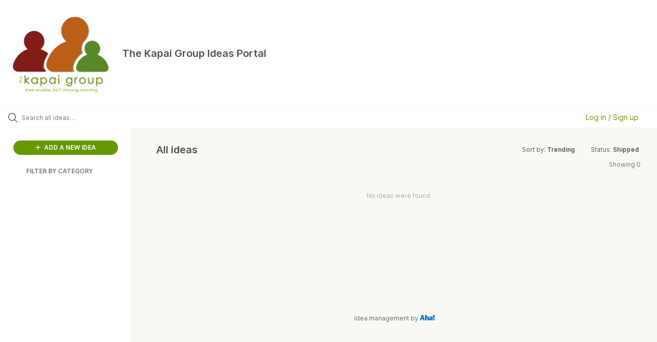

--- FILE ---
content_type: text/html; charset=utf-8
request_url: https://kapaigroup.ideas.aha.io/?status=6957816699738337132
body_size: 4449
content:
<!DOCTYPE html>
<html lang="en">
  <head>
    <meta http-equiv="X-UA-Compatible" content="IE=edge" />
    <meta http-equiv="Content-Type" content="text/html charset=UTF-8" />
    <meta name="publishing" content="true">
    <title>The Kapai Group Ideas Portal</title>

    <script>
//<![CDATA[

      window.ahaLoaded = false;
      window.isIdeaPortal = true;
      window.portalAssets = {"js":["/assets/runtime-v2-33a447a770afae4ff73b9f2bebbf91d7.js","/assets/vendor-v2-1b1ce2ce3102ef18727b5b9f505670c3.js","/assets/idea_portals_new-v2-29c5928b8ba3667f739c8710e46ea316.js","/assets/idea_portals_new-v2-1e68bdc9d15e52152da56d229ca56981.css"]};

//]]>
</script>
      <script>
    window.sentryRelease = window.sentryRelease || "3ce0a9c23a";
  </script>



      <link rel="stylesheet" href="https://cdn.aha.io/assets/idea_portals_new-v2-1e68bdc9d15e52152da56d229ca56981.css" data-turbolinks-track="true" media="all" />
    <script src="https://cdn.aha.io/assets/runtime-v2-33a447a770afae4ff73b9f2bebbf91d7.js" data-turbolinks-track="true"></script>
    <script src="https://cdn.aha.io/assets/vendor-v2-1b1ce2ce3102ef18727b5b9f505670c3.js" data-turbolinks-track="true"></script>
      <script src="https://cdn.aha.io/assets/idea_portals_new-v2-29c5928b8ba3667f739c8710e46ea316.js" data-turbolinks-track="true"></script>
    <meta name="csrf-param" content="authenticity_token" />
<meta name="csrf-token" content="V56G_IObosl3wadbXmN9gxUulxVJ4O9MdUCiLNZWrOgD-UUf5xE4mUUsl02fd4x1uYQ2N-HggKF9rkUB3V8uyA" />
    <meta name="viewport" content="width=device-width, initial-scale=1" />
    <meta name="locale" content="en" />
    <meta name="portal-token" content="e32b175f04f8cb6bcb8982b53fd8f999" />
    <meta name="idea-portal-id" content="6958336737515861565" />


      <link rel="canonical" href="https://kapaigroup.ideas.aha.io/">
          <link rel="icon" href="https://kapaigroup.ideas.aha.io/portal-favicon.ico?1620114131&amp;size=original" />

      <style>
                :root {
          --accent-color: #669900;
          --accent-color-05: #6699000D;
          --accent-color-15: #66990026;
          --accent-color-80: #669900CC;
        }

      </style>
  </head>
  <body class="ideas-portal public">
    
    <style>
  
</style>

  <div class="skip-to-main-content">
    <a href="#main-content">Skip to Main Content</a>
  </div>


      <header class="portal-aha-header portal-aha-header--full">
        <a class="logo" href="/ideas">
          <img alt="Ideas Portal Logo" src="https://kapaigroup.ideas.aha.io/logo.png?i=1620114355" />
</a>        <div class="titles">
          <div class="title">
            The Kapai Group Ideas Portal
          </div>
        </div>
    </header>


  <div class="search-bar">
    <div class="search-bar__search">
  <form class="idea-search-form" action="/ideas/search" accept-charset="UTF-8" method="get">
    <div class="search-field">
      <i class="aha-icon aha-icon-search"></i>
      <input type="text" name="query" id="query" class="search-query" placeholder="Search all ideas…" aria-label="Search all ideas…" />
      
      
      
      <a class="aha-icon aha-icon-close clear-button hide" aria-label="Clear filter" href="/ideas?status=6957816699738337132"></a>
    </div>
</form></div>

<script>
//<![CDATA[

  (function() {
    function setSearchPlaceholderText() {
      if ($(window).width() < 500)
        $('.search-query').attr('placeholder', '');
      else
        $('.search-query').attr('placeholder', ("Search all ideas…"));
    }

    $(window).on('resize', () => {
      setSearchPlaceholderText();
    });

    setSearchPlaceholderText();
  })();

//]]>
</script>
      <div class="signup-link user-menu">
      <a class="login-link dropdown-with-caret" role="button" aria-expanded="false" href="/portal_session/new">
        Log in / Sign up
        <i class="fa-solid fa-sort-down"></i>
</a>

    <div class="login-popover popover portal-user">
      <!-- Alerts in this file are used for the app and portals, they must not use the aha-alert web component -->



<div class="email-popover ">
  <div class="arrow tooltip-arrow"></div>
  <form class="form-horizontal" action="/auth/redirect_to_auth" accept-charset="UTF-8" data-remote="true" method="post"><input type="hidden" name="authenticity_token" value="cqV3MyH_pmYDDdR9yfr5sPIaB_Go1nr-XYCKUhQSLXN25BCyxhfTlgPLSW0rkyp-1UrPw3zNeTJmIlynSbmgVA" autocomplete="off" />
    <h3>Please enter your email address</h3>
    <div class="control-group">
        <label class="control-label" aria-label="Please enter your email address" for="email"></label>
      <div class="controls">
        <input type="text" name="sessions[email]" id="email" placeholder="Enter email (name@example.com)" autocomplete="off" class="input-block-level" autofocus="autofocus" aria-required="true" />
      </div>
    </div>
    <div class="extra-fields"></div>

    <div class="control-group">
      <div class="controls">
        <input type="submit" name="commit" value="Next" class="btn btn-outline btn-primary pull-left" id="vote" data-disable-with="Sending…" />
      </div>
    </div>
    <div class="clearfix"></div>
</form></div>

    </div>
  </div>

  </div>


<div class="column-with-sidebar">
  <div class="portal-sidebar column-with-sidebar__sidebar" id="portal-sidebar">
    <a class="btn btn-primary add-idea-button" href="/ideas/new">
      <i class="aha-icon aha-icon-plus"></i>
      ADD A NEW IDEA
</a>


        <div class="collapsable-filter" id="category-filter" data-load-counts-url="/ideas/category_counts?status=6957816699738337132" data-filtered-project-ids="[]" data-filtered-category-ids="[]" data-multi-category-filter-enabled="true">
          <div class="filters-title-header">
            <h2 class="filters-title">
              <button class="expand-collapse" aria-expanded="false">
                <i class="fa-solid fa-chevron-right"></i>
                FILTER BY CATEGORY
              </button>
            </h2>
          </div>

          <ul class="portal-sidebar__section categories categories-filters filters hidden">
                  <li id="category-6958340192965393029" data-filter-type="category">
  <a class="filter category-filter" data-url-param-toggle-name="category" data-url-param-toggle-value="6958340192965393029" data-url-param-toggle-remove="page" href="/?category=6958340192965393029&amp;sort=recent&amp;status=6957816699543971273">
    <div class="category-filter-name">
      <i class="category-collapser category-filter-branch fa-solid fa-chevron-right category-collapser--empty" tabindex="0" aria-expanded="false"></i>
      <span>
        Assessments
          <i class="fa-regular fa-circle-question category-hint" data-popover="true" data-content-ref="true"><script type="text/template">
            <p>The types of assessments to assist learning closure.</p>
</script></i>      </span>
    </div>

    <div>
      <i class="aha-icon aha-icon-close hide"></i>
      <span class="count category-count"></span>
    </div>
</a>
</li>

  <li id="category-6958340061319582562" data-filter-type="category">
  <a class="filter category-filter" data-url-param-toggle-name="category" data-url-param-toggle-value="6958340061319582562" data-url-param-toggle-remove="page" href="/?category=6958340061319582562&amp;sort=recent&amp;status=6957816699543971273">
    <div class="category-filter-name">
      <i class="category-collapser category-filter-branch fa-solid fa-chevron-right category-collapser--empty" tabindex="0" aria-expanded="false"></i>
      <span>
        Categories
          <i class="fa-regular fa-circle-question category-hint" data-popover="true" data-content-ref="true"><script type="text/template">
            <p>Categories of learning requiring resources</p>
</script></i>      </span>
    </div>

    <div>
      <i class="aha-icon aha-icon-close hide"></i>
      <span class="count category-count"></span>
    </div>
</a>
</li>

  <li id="category-6958339165032779488" data-filter-type="category">
  <a class="filter category-filter" data-url-param-toggle-name="category" data-url-param-toggle-value="6958339165032779488" data-url-param-toggle-remove="page" href="/?category=6958339165032779488&amp;sort=recent&amp;status=6957816699543971273">
    <div class="category-filter-name">
      <i class="category-collapser category-filter-branch fa-solid fa-chevron-right category-collapser--empty" tabindex="0" aria-expanded="false"></i>
      <span>
        Context
          <i class="fa-regular fa-circle-question category-hint" data-popover="true" data-content-ref="true"><script type="text/template">
            <p>Everyday contexts to make learning relevant</p>
</script></i>      </span>
    </div>

    <div>
      <i class="aha-icon aha-icon-close hide"></i>
      <span class="count category-count"></span>
    </div>
</a>
</li>

  <li id="category-6958339357389594771" data-filter-type="category">
  <a class="filter category-filter" data-url-param-toggle-name="category" data-url-param-toggle-value="6958339357389594771" data-url-param-toggle-remove="page" href="/?category=6958339357389594771&amp;sort=recent&amp;status=6957816699543971273">
    <div class="category-filter-name">
      <i class="category-collapser category-filter-branch fa-solid fa-chevron-right category-collapser--empty" tabindex="0" aria-expanded="false"></i>
      <span>
        Games
          <i class="fa-regular fa-circle-question category-hint" data-popover="true" data-content-ref="true"><script type="text/template">
            <p>Games that enhance learning</p>
</script></i>      </span>
    </div>

    <div>
      <i class="aha-icon aha-icon-close hide"></i>
      <span class="count category-count"></span>
    </div>
</a>
</li>

  <li id="category-6958339761272575999" data-filter-type="category">
  <a class="filter category-filter" data-url-param-toggle-name="category" data-url-param-toggle-value="6958339761272575999" data-url-param-toggle-remove="page" href="/?category=6958339761272575999&amp;sort=recent&amp;status=6957816699543971273">
    <div class="category-filter-name">
      <i class="category-collapser category-filter-branch fa-solid fa-chevron-right category-collapser--empty" tabindex="0" aria-expanded="false"></i>
      <span>
        Interactivity
          <i class="fa-regular fa-circle-question category-hint" data-popover="true" data-content-ref="true"><script type="text/template">
            <p>The types of interactivity to assist learning.</p>
</script></i>      </span>
    </div>

    <div>
      <i class="aha-icon aha-icon-close hide"></i>
      <span class="count category-count"></span>
    </div>
</a>
</li>

  <li id="category-6958339875193248646" data-filter-type="category">
  <a class="filter category-filter" data-url-param-toggle-name="category" data-url-param-toggle-value="6958339875193248646" data-url-param-toggle-remove="page" href="/?category=6958339875193248646&amp;sort=recent&amp;status=6957816699543971273">
    <div class="category-filter-name">
      <i class="category-collapser category-filter-branch fa-solid fa-chevron-right category-collapser--empty" tabindex="0" aria-expanded="false"></i>
      <span>
        Media formats
          <i class="fa-regular fa-circle-question category-hint" data-popover="true" data-content-ref="true"><script type="text/template">
            <p>The types of media formats that enhance learning</p>
</script></i>      </span>
    </div>

    <div>
      <i class="aha-icon aha-icon-close hide"></i>
      <span class="count category-count"></span>
    </div>
</a>
</li>

  <li id="category-6958340418269632778" data-filter-type="category">
  <a class="filter category-filter" data-url-param-toggle-name="category" data-url-param-toggle-value="6958340418269632778" data-url-param-toggle-remove="page" href="/?category=6958340418269632778&amp;sort=recent&amp;status=6957816699543971273">
    <div class="category-filter-name">
      <i class="category-collapser category-filter-branch fa-solid fa-chevron-right category-collapser--empty" tabindex="0" aria-expanded="false"></i>
      <span>
        Technology
          <i class="fa-regular fa-circle-question category-hint" data-popover="true" data-content-ref="true"><script type="text/template">
            <p>The use of technologies to enhance learning.</p>
</script></i>      </span>
    </div>

    <div>
      <i class="aha-icon aha-icon-close hide"></i>
      <span class="count category-count"></span>
    </div>
</a>
</li>


          </ul>
</div>  </div>

  <div class="column-with-sidebar__column">
    <div class="idea-flash idea-flash--index-view">
      <!-- Alerts in this file are used for the app and portals, they must not use the aha-alert web component -->

    </div>

    <div id="main-content" aria-label="Main content"></div>


      <section class="list-ideas">
        <header class="main-header">
          <h1>All ideas</h1>

          <div class="header-filters">

            <div class="header-filter dropdown header-filter--sort">
              <span class="dropdown-toggle dropdown-with-caret" data-toggle="dropdown" aria-haspopup="true" aria-expanded="false">
                Sort by:
                <span class="header-filter__selection">
                  Trending
                  <i class="fa-solid fa-sort-down"></i>
                </span>
              </span>
              <ul class="dropdown-menu pull-right">
                  <li class="">
                    <a data-url-param-toggle-name="sort" data-url-param-toggle-value="recent" data-url-param-toggle-remove="page" rel="nofollow" href="/?sort=recent&amp;status=6957816699738337132">Recent</a>
                  </li>
                  <li class="active">
                    <a data-url-param-toggle-name="sort" data-url-param-toggle-value="trending" data-url-param-toggle-remove="page" rel="nofollow" href="/?sort=trending&amp;status=6957816699738337132">Trending</a>
                  </li>
                  <li class="">
                    <a data-url-param-toggle-name="sort" data-url-param-toggle-value="popular" data-url-param-toggle-remove="page" rel="nofollow" href="/?sort=popular&amp;status=6957816699738337132">Popular</a>
                  </li>
              </ul>
            </div>

              <div class="workflow-status-filter header-filter dropdown-with-caret dropdown">
                <span class="dropdown-toggle" data-toggle="dropdown" aria-haspopup="true" aria-expanded="false">
                    Status:
                  <span class="header-filter__selection">
                      Shipped
                    <i class="fa-solid fa-sort-down"></i>
                  </span>
                </span>
                <ul class="dropdown-menu pull-right" data-dropdown-url="/ideas/status_dropdown_menu?status=6957816699738337132"></ul>
              </div>
          </div>
        </header>

        <div class="ideas-showing-count">
            Showing 0
        </div>


        <div style="display: table;" class="ideas">
            <p class="none">No ideas were found</p>
        </div>
        


      </section>
  </div>

        <footer class="powered-by main-footer">
        <a class="powered-by-cta" target="_blank" rel="noopener noreferrer" href="https://www.aha.io/ideas/overview?utm_source=ideas-portal">
          <span>Idea management by</span>
          <img alt="Aha! logo" src="https://cdn.aha.io/assets/powered-by-aha.be9340255a942688619ebf1abc47b5b2.svg" />
</a>      </footer>

</div>

<script>
//<![CDATA[

  window.pushIndexBreadcrumb("All ideas", "all ideas");

//]]>
</script>

<script>
//<![CDATA[

  $(() => {
    const loadStatusCounts = ($menu) => {
      const countsUrl = $menu.find('.dropdown-header').data('counts-url');
      const timer = setTimeout(() => {
        $('.workflow-status-filter__count:first').html('<aha-spinner />');
      }, 500);

      $.get(countsUrl).done((data) => {
        clearTimeout(timer);
        $('.workflow-status-filter__count').empty();
        $.each(data, (statusId, count) => {
          $(`.workflow-status-filter__item #workflow_status_${statusId} .workflow-status-filter__count`).text(count);
        });
        $('.workflow-status-filter__count:empty').text('0');
      });
    };

    $('.workflow-status-filter .dropdown-toggle').one('click.workflow-status-filter', () => {
      const $menu = $('.workflow-status-filter .dropdown-menu');
      $menu.html('<li class="tw-text-center tw-mt-[10px]"><aha-spinner /></li>');

      $.get($menu.data('dropdown-url')).done((html) => {
        $menu.html(html);
        $(document).trigger('page:change');
        loadStatusCounts($menu);
      });
    });
  });

//]]>
</script>




    <div class="modal hide fade" id="modal-window"></div>
  </body>
</html>

